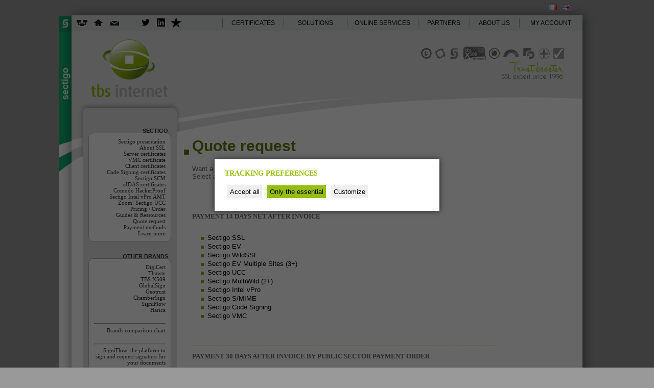

--- FILE ---
content_type: text/html
request_url: https://sectigo.tbs-certificates.co.uk/devis_commande_certificats.html.en
body_size: 17151
content:
<!DOCTYPE html>
<html lang="en">
  <head>
    <meta charset="UTF-8">
    <title>Fill in a quotation request for a Sectigo SSL certificate</title>
    <meta name="description" content="Request a quote for server SSL certificates from the Sectigo brand, partner of TBS INTERNET. We offer payment within 14 days for public entities and 30 or 50 days per mandate for French administrations."/>
    <link rel="canonical" href="https://sectigo.tbs-certificates.co.uk/devis_commande_certificats.html.en"/>
    <script>//<![CDATA[
sfHover=function(){var sfEls=document.getElementsByTagName("li");for(var i=0;i<sfEls.length;i++){sfEls[i].onmouseover=function(){this.className=this.className.replace(new RegExp(" sfhover"),"");this.className+=" sfhover";};sfEls[i].onmouseout=function(){this.className=this.className.replace(new RegExp(" sfhover"),"");};}};if(window.attachEvent)window.attachEvent("onload",sfHover);
//]]></script>
<noscript><link rel="stylesheet" type="text/css" href="style/A.menu2.css.pagespeed.cf.DMQzAi7hkg.css"/></noscript>
<script>//<![CDATA[
function changeLang(l){url=window.location.href;tmp=url.split("#");ancre=(tmp.length>1)?"#"+tmp[1]:"";url=tmp[0];if(url.lastIndexOf("/")===url.length-1)window.location.href=url+"index.html."+l;else if(url.lastIndexOf(".")===url.length-3){longChaine=url.length-2;nouvelurl=url.substr(0,longChaine);window.location.href=nouvelurl+l+ancre;}else window.location.href=url+'.'+l+ancre;}
//]]></script>
<script>function pageSpeedOff(){var urlpage=window.location.href;var indexOfFirst=urlpage.indexOf(".hh5.");var indexOfSecond=urlpage.indexOf("ModPagespeed");if(indexOfFirst>0&&indexOfSecond===-1){if(urlpage.lastIndexOf("/")===urlpage.length-1)urlpage+="index.html.fr";window.location.href=urlpage+"?ModPagespeed=off";}}function addLoadEvent(func){var oldonload=window.onload;if(typeof window.onload!=='function')window.onload=func;else{window.onload=function(){if(oldonload)oldonload();func();};}}addLoadEvent(pageSpeedOff);function loadLangRelatedFiles(){var maLangue=document.documentElement.lang;var link=document.createElement('link');link.rel="manifest";if(maLangue==="fr"){link.href="manifestFR.webmanifest";}else{link.href="manifestEN.webmanifest";}document.head.appendChild(link);}loadLangRelatedFiles();</script>
<link rel="stylesheet" type="text/css" href="style/A.menu2.css.pagespeed.cf.DMQzAi7hkg.css"/>
<meta name="viewport" content="width=device-width, initial-scale=1">
<link rel="stylesheet" type="text/css" href="style/A.css_print.css.pagespeed.cf.DG7s2Hjrmi.css" media="print"/>
<link rel="icon" href="/favicon.ico" sizes="any">
<link rel="icon" href="/favicon.svg" type="image/svg+xml">
<link rel="mask-icon" href="mask-icon.svg" color="#94be08">
<link rel="apple-touch-icon" href="xapple-touch-icon.png.pagespeed.ic.FiX0PXyI8v.webp"/>

<script type="application/ld+json">
{ "@context" : "http://schema.org",
  "@type" : "Organization",
  "legalName" : "TBS CERTIFICATS",
  "url" : "https://sectigo.tbs-certificats.com/",
  "contactPoint" : [{
    "@type" : "ContactPoint",
    "telephone" : "+33-2-7630-5900",
    "contactType" : "Standard"
  }],
  "logo" : "https://sectigo.tbs-certificats.com/images/logo_tbs.png"
}
</script>
    <link rel="stylesheet" type="text/css" href="style/A.styles-marques.css.pagespeed.cf.dwlpxPCwVk.css"/>
  </head>
  <body>
    <div id="conteneur">
      <div id="haut">
  <div class="barre">
    <div><a href="plan_site.html.en" class="plan" title="Plan"></a></div>
    <div><a href="mailto:marianne.bonjour@tbs-certificates.co.uk" class="amail" title="Contact"></a></div>
    <div><a href="https://www.tbs-certificates.co.uk" class="ahome" title="Home"></a></div>
    <div><a href="https://www.twitter.com/tbsinternet" title="Twitter" class="twitter" onclick="window.open(this.href, '_blank');return false;" rel="noopener noreferrer"></a></div>
    <div><a href="https://www.linkedin.com/company/tbs-internet" title="LinkedIn" class="linkedin" onclick="window.open(this.href, '_blank');return false;" rel="noopener noreferrer"></a></div>
    <div><a href="https://www.trustpilot.com/review/tbs-certificats.com" class="trustPilot" title="TBS INTERNET TrustPilot page " onclick="window.open(this.href, '_blank');return false;" rel="noopener noreferrer"></a></div>
    <div id="menu_haut">
      <ul id="deroulant">
        <li class="lien7"><a href="#">CERTIFICATES</a>
          <ul>
            <li><a href="https://www.tbs-certificates.co.uk/comparatif_certificat_serveur_ssl_ev.html.en">Extended Validation</a></li>
            <li><a href="https://www.tbs-certificates.co.uk/comparatif_certificat_ssl_standard.html.en">SSL Standard</a></li>
            <li><a href="https://www.tbs-certificates.co.uk/comparatif_certificat_serveur_ssl_RGS.html.en">RGS certificats</a></li>
            <li><a href="https://www.tbs-certificats.com/comparatif-certificats-eidas.html.en" title="eIDAS certificates - European security standard">eIDAS certificats</a></li>
            <li><a href="https://www.tbs-certificates.co.uk/comparatif_certificat_ssl_ecc.html.en" title="ECC SSL certificates- Elliptic Curve Cryptography">SSL ECC</a></li>
            <li><a href="https://www.tbs-certificates.co.uk/comparatif_certificat_serveur_ssl_san.html.en">SSL Multiple sites / SAN</a></li>
            <li><a href="https://www.tbs-certificates.co.uk/comparatif_certificat_serveur_ssl_wildcard.html.en">SSL Wildcard</a></li>
            <li><a href="https://www.tbs-certificates.co.uk/comparatif_certificat_serveur_ssl_vitrine.html.en" title="Quick and Dirty SSL certificates">Quick and Dirty SSL</a></li>
            <li><a href="https://www.tbs-certificates.co.uk/comparatif_certificat_client_utilisateur_email_pdf.html.en" title="Client certificate for signing emails and documents">E-signature</a></li>
            <li><a href="https://www.tbs-certificates.co.uk/comparatif_certificat_authentification_forte.html.en" title="Client certificate for strong authentication">Strong authentication (mTLS)</a></li>
            <li><a href="https://www.tbs-certificates.co.uk/comparatif_certificat_smime.html.en" title="Client certificates to sign and/or encypher e-mails">S/MIME certificates</a></li>
            <li><a href="https://www.tbs-certificates.co.uk/comparatif_certificat_developpeur.html.en">Specific certificates</a></li>
            <li><a href="https://www.tbs-certificates.co.uk/comparatif_vmc.html.en" title="VMC certificates">VMC certificates</a></li>
            <li><a href="https://www.tbs-certificates.co.uk/certificats_test.html.en">Test certificates</a></li>
            <li><a href="https://www.tbs-certificates.co.uk/comparatif_certificat_pki.html.en" title="PKI - Public Key Infrastructure">PKI Solutions</a></li>
          </ul>
        </li>
        <li class="lien11"><a href="#">SOLUTIONS</a>
          <ul>
            <li><a href="https://harica.tbs-certificates.co.uk/cachet-eidas.html.en" title="Dematerialization">Issue electronic invoices</a></li>
            <li><a href="https://signiflow.tbs-certificates.co.uk/index.html.en" title="Signature">Sign and have a document signed</a></li>
            <li><a href="https://www.tbs-certificates.co.uk/php/HTML/commande.php?f=9712&code=SoftwareLicences&bureau=4&lang=en">Sign PDF or XML with a signature software and your client certificate</a></li>
            <li><a href="https://www.tbs-certificates.co.uk/php/HTML/commande.php?p=1&f=5080&code=UCC&bureau=4&lang=en">Secure an Exchange server</a></li>
            <li><a href="https://www.tbs-certificates.co.uk/php/HTML/commande.php?p=1&f=5080&code=QWAC&bureau=4&lang=en">Secure a public sector website</a></li>
            <li><a href="https://www.tbs-certificates.co.uk/php/HTML/commande.php?p=1&f=31&code=EV_SSL&bureau=4&lang=en">Secure an e-commerce website</a></li>
            <li><a href="https://www.tbs-certificates.co.uk/php/HTML/commande.php?p=1&f=55&code=Basic_DV&bureau=4&lang=en">Secure a showcase website</a></li>
            <li><a href="https://www.tbs-certificates.co.uk/php/HTML/commande.php?p=1&f=7048&code=Developpeur_EV&bureau=4&lang=en">Sign a software</a></li>
            <li><a href="https://www.tbs-certificates.co.uk/php/HTML/commande.php?p=2&id=1861&lang=en&bureau=4">Display your logo next to your org's name in your e-mails</a></li>
          </ul>
        </li>
        <li class="lien8"><a href="#">ONLINE SERVICES</a>
          <ul>
            <li><a href="https://www.tbs-certificates.co.uk/choisir_certificat_serveur.html.en">Wizard: select a server certificate</a></li>
            <li><a href="https://www.tbs-certificates.co.uk/choisir_certificat_clients.html.en">Wizard: select a client certificate</a></li>
            <li><a href="https://www.tbs-certificates.co.uk/choisir_certificat_Facture.html.en">Wizard: select a certificate to sign/stamp invoices</a></li>
            <li><a href="https://www.tbs-certificates.co.uk/choisir_offre_pki.html.en">Wizard: select a PKI solution</a></li>
            <li><a href="https://www.tbs-certificates.co.uk/compat-automatisation.html.en">Compatibility of automation solutions with your technologies</a></li>
            <li><a href="https://www.tbs-certificates.co.uk/php/HTML/pages/aideCreatCSR.php?lang=en" onclick="window.open(this.href, '_blank');return false;" rel="noopener noreferrer">CSR creation assistance</a></li>
            <li><a href="https://www.tbs-certificates.co.uk/php/HTML/testssl.php?lang=en">Co-PiBot : Check your SSL</a></li>
            <li><a href="https://www.tbs-certificates.co.uk/php/HTML/decipherKey.php?lang=en" title="Decipher your private key by using your browser">Private key decipherment</a></li>
            <li><a href="https://www.tbs-certificates.co.uk/FAQ/en/home.html">FAQ</a>
              <div id="ssfaq">
                <a href="https://www.tbs-certificates.co.uk/FAQ/en/search">&raquo; Browse the FAQ</a>
                <a href="https://www.tbs-certificates.co.uk/FAQ/en/93.html">&raquo; Install an Apache certificate</a>
                <a href="https://www.tbs-certificates.co.uk/FAQ/en/installer-certificat-iis85.html">&raquo; Install a certificate with Microsoft IIS8.X/10.X</a>
                <a href="https://www.tbs-certificates.co.uk/FAQ/en/192.html">&raquo; Generate a CSR for Apache</a>
                <a href="https://www.tbs-certificates.co.uk/FAQ/en/529.html">&raquo; Install a certificate on Microsoft Exchange 2010/2013/2016</a>
                <a href="https://www.tbs-certificates.co.uk/FAQ/en/205.html">&raquo; Why are domain-validated certificates dangerous?</a>
                <a href="https://www.tbs-certificates.co.uk/FAQ/en/120.html">&raquo; Delivery times: Suppliers' up-to-date situations</a>
                <a href="https://www.tbs-certificates.co.uk/FAQ/en/certificats_teleprocedures.html">&raquo; eIDAS/RGS: Which certificate for your e-government processes?</a>
              </div>
            </li>
          </ul>
        </li>
        <li class="lien9"><a href="#">PARTNERS</a>
          <ul>
            <li><a href="https://www.tbs-certificates.co.uk/partenaires.html.en">TBS Certificate Center</a></li>
            <li><a href="https://www.tbs-certificates.co.uk/publics.html.en">Who’s interested?</a></li>
            <li><a href="https://www.tbs-certificates.co.uk/php/HTML/ouvertureCompte.php?lang=en">Sign up</a></li>
            <li><a href="https://www.tbs-certificates.co.uk/references.html.en">Existing customers</a></li>
            <li><a href="https://www.tbs-certificates.co.uk/affiliate-network.html.en" title="SSL Affiliate Network">Affiliate Network</a></li>
          </ul>
        </li>
        <li class="lien10"><a href="#">ABOUT US</a>
          <ul>
            <li><a href="https://www.tbs-certificates.co.uk/presentation_tbs.html.en">TBS Internet history</a></li>
            <li><a href="https://www.tbs-certificates.co.uk/references.html.en">References</a></li>
            <li><a href="https://www.tbs-certificates.co.uk/tbs4.html.en">Legal information</a></li>
            <li><a href="https://www.tbs-certificates.co.uk/contacts_tbs4.html.en">Contact</a></li>
            <li><a href="https://www.tbs-certificates.co.uk/newsletters_certificats_ssl.html.en">Newsletters</a></li>
          </ul>
        </li>
        <li class="lien12"><a href="#">MY ACCOUNT</a>
          <ul>
            <li><a href="https://www.tbs-certificates.co.uk/php/espaceClients/pages/compteClient.php?lang=en">Log in</a></li>
            <li><a href="https://www.tbs-certificates.co.uk/php/HTML/ouvertureCompte.php?lang=en">Open an account</a></li>
          </ul>
        </li>
      </ul>
    </div>
  </div>
  <div id="top"><img src="[data-uri]" alt="TOP Sectigo" style="border: 0px;" usemap="#Map"/></div>
  <div id="logo_tbs"><a href="index.html.en" title="Back to Home Page"><img src="images/xlogo_tbs.png.pagespeed.ic._7KrG4pE6G.webp" style="border:0;" alt="TBS INTERNET - SSL certificates broker"/></a></div>
  <div id="logo_marque"><img src="images/xMobileMarques.png.pagespeed.ic.z8t1ucjhcF.webp" alt="Sectigo by TBS INTERNET - SSL certificates broker"/></div>
  <div id="drapeau_fr">
    <script>var elem=document.getElementById("drapeau_fr");elem.innerHTML='<a href="javascript:changeLang(\'fr\')" class="drapfr" title="French version"></a>';</script>
    <noscript><a href="home.html.fr" class="drapfr" title="Version française"></a></noscript>
  </div>
  <div id="drapeau_en">
    <script>var elembis=document.getElementById("drapeau_en");elembis.innerHTML='<a href="javascript:changeLang(\'en\')" class="drapen" title="English version"></a>';</script>
    <noscript><a href="home.html.en" class="drapen" title="Version Anglaise"></a></noscript>
  </div>
</div>
<map name="Map"><area shape="rect" coords="735,84,754,97" href="javascript:changeLang('fr')" alt=""/><area shape="rect" coords="757,84,775,97" href="javascript:changeLang('en')" alt=""/><area shape="rect" coords="549,49,703,67" href="mailto:marianne.bonjour@tbs-internet.co.uk" alt=""/></map>
<div id="logobandeau">
  <div><a href="https://thawte.tbs-certificates.co.uk/index.html.en" class="TH" title="Thawte certificates"></a></div>
  <div><a href="https://digicert.tbs-certificates.co.uk/index.html.en" class="SYM" title="DigiCert certificates"></a></div>
  <div><a href="https://sectigo.tbs-certificates.co.uk/index.html.en" class="CO" title="Sectigo certificates"></a></div>
  <div><a href="https://www.tbs-x509.com/index.html.en" class="TBS" title="TBS X509 certificates"></a></div>
  <div><a href="https://globalsign.tbs-certificates.co.uk/index.html.en" class="GS" title="GlobalSign certificates"></a></div>
  <div><a href="https://geotrust.tbs-certificates.co.uk/index.html.en" class="GT" title="Geotrust certificates"></a></div>
  <div><a href="https://www.tbs-certificates.co.uk/comparatif_certificat_serveur_ssl_vitrine.html.en" class="PO" title="Positive SSL certificates"></a></div>
  <div><a href="https://chambersign.tbs-certificates.co.uk/index.html.en" class="CH" title="ChamberSign certificates"></a></div>
  <div><a href="https://harica.tbs-certificates.co.uk" class="HR" title="Harica certificates"></a></div>
</div>
<div id="accroche"></div>
      <div id="SousConteneur">
        <div id="barretitre"></div>
        <a href="#gauche" class="open" title="open">Menu</a>
<div id="gauche">
  <a href="#gauche_fermer" class="close" title="close"></a>
  <div class="titres_menus">Sectigo</div>
  <div class="menus">
    <a href="index.html.en" title="Comodo, supplier of security solutions for online data transfers">Sectigo presentation</a>
    <a href="ssl_explication.html.en" title="All about SSL, Secure Socket Layer, server certificate, wildcard cerificates, omnidomaine certificates">About SSL</a>
    <a href="certificats_comodo.html.en" title="Sectigo digital SSL certificates:Wildcard,UCC,AAASSL">Server certificates</a>
    <a href="certificats-vmc-sectigo.html.en" title="VMC certificate by Sectigo">VMC certificate</a>
    <a href="certificats_client_sectigo.html.en" title="All Sectigo's client certificates">Client certificates</a>
    <a href="certificats_developpeur_sectigo.html.en" title="All Sectigo's code signing certificates">Code Signing certificates</a>
    <a href="scm.html.en">Sectigo SCM</a>
    <a href="certificats_eIDAS_sectigo.html.en" title="All Sectigo eIDAS certificates">eIDAS certificates</a>
    <a href="comodo_hacker_proof.html.en" title="Sectigo trust seal, the HackerProof">Comodo HackerProof</a>
    <a href="comodo_certificat_amt_vpro.html.en">Sectigo Intel vPro AMT</a>
    <a href="comodo_ucc.html.en" title="All about the UCC certificate by Sectigo, recommended by Microsoft for its Exchange 2007 and 2010">Zoom: Sectigo UCC</a>
    <a href="tarifs_comodo.html.en" title="Consult our prices for Sectigo's certificates: first purchase,renew and additionnal licences">Pricing / Order</a>
    <a href="guides_comodo.html.en" title="Practical guides about buying or installing a Sectigo SSL certificate">Guides &amp; Ressources</a>
    <a href="devis_commande_certificats.html.en" title="Fill in a quotation request for Sectigo's digital certificates">Quote request</a>
    <a href="paiement_certificats.html.en" title="Payment methods for Sectigo SSL certificates">Payment methods</a>
    <a href="informations_techniques.html.en" title="Technical information about Sectigo's SSL digital certificates: browsers recognition">Learn more</a>
  </div>
  <div class="menus minsize">
    <a href="https://www.tbs-certificates.co.uk/promo/index.html.en" style="font-family:Arial Black;border-top:1px solid #fff; border-bottom:1px solid #fff;"><b>DISCOUNT AREA</b></a>
  </div>
  <div class="menus minsize">
    <a href="https://www.twitter.com/tbsinternet"><div class="twitf"></div>twitter</a>
    <a href="https://www.linkedin.com/company/tbs-internet"><div class="linkf"></div>linkedin</a>
  </div>
  <div class="titres_menus">Other brands</div>
  <div class="menus">
    <a href="https://digicert.tbs-certificates.co.uk/index.html.en" title="DigiCert, first certification authority in the word and privileged partner of TBS Internet, server certificates, developer certificates">DigiCert</a>
    <a href="https://thawte.tbs-certificates.co.uk/index.html.en" title="Thawte, leader on the french SSL certificates market:server certificates,developer certificates,user certificates">Thawte</a>
    <a href="https://www.tbs-x509.com/index.html.en" title="TBS Internet - X509 Services: SSL certificate https security">TBS X509</a> 
    <a href="https://globalsign.tbs-certificates.co.uk/index.html.en">GlobalSign</a>
    <a href="https://geotrust.tbs-certificates.co.uk/index.html.en">Geotrust</a>
    <a href="https://chambersign.tbs-certificates.co.uk/index.html.en" title="ChamberSign certificates">ChamberSign</a>
    <a href="https://signiflow.tbs-certificates.co.uk/index.html.en">SigniFlow</a>
    <a href="https://harica.tbs-certificates.co.uk/index.html.en">Harica</a>
    <hr>
    <a href="https://www.tbs-certificates.co.uk/index.html.en" title="TBS Internet - Comparatif certificat SSL serveur client S/MIME PKI">Brands comparison chart</a>
    <hr>
    <a href="https://signiflow.tbs-certificates.co.uk/index.html.en" title="Sign and request signature">SigniFlow: the platform to sign and request signature for your documents</a>
  </div>
  <div class="titres_menus">Call us!</div>
  <div class="menus"><div id="tel"><div class="telf"></div>+44 330 684 0000</div></div>
  <div class="titres_menus">Support</div>
  <div class="menus">
    <a href="https://www.tbs-certificates.co.uk/navigateursSHA2.html.en" title="Browsers' compatibility with SHA256 SSL certificates">SHA256: Browsers compatibility</a>
    <a href="https://www.tbs-certificates.co.uk/navigateursECC.html.en" title="Browsers' compatibility with ECC certificates">ECC: Browsers' compatibility</a>
    <hr style="color:#fff"/>
    <a href="https://www.tbs-certificates.co.uk/FAQ/en/home.html">FAQ</a>
  </div>
  <div class="titres_menus">Premium partner</div>
  <div class="menus fullsize" style="text-align:center;"><img src="[data-uri]" alt=""/></div>
</div>
<script>var bureau=4;</script> 
<script async src="https://www.tbs-certificates.co.uk/php/ecom/js/ClickToCallAjax.js.pagespeed.jm.HAcAsBqiYR.js"></script>
        <div id="centre">
          <h1>Quote request</h1>
          <p>Want a quotation ?*
            <br/>Select a certificate and a payment facility:</p>
          <h2>Payment 14 days net after invoice</h2>
          <ul>
            <li><a href="https://www.tbs-certificates.co.uk/php/HTML/commande.php?p=1&f=5080&code=SSL&devis=14v&lang=en&bureau=4">Sectigo SSL</a></li>
            <li><a href="https://www.tbs-certificates.co.uk/php/HTML/commande.php?p=1&f=5080&code=EV&devis=14v&lang=en&bureau=4">Sectigo EV</a></li>
            <li><a href="https://www.tbs-certificates.co.uk/php/HTML/commande.php?p=1&f=5080&code=WildSSL&devis=14v&lang=en&bureau=4">Sectigo WildSSL</a></li>
            <li><a href="https://www.tbs-certificates.co.uk/php/HTML/commande.php?p=1&f=5080&code=EV_MultiSites&st=1&devis=14v&lang=en&bureau=4">Sectigo EV Multiple Sites (3+)</a></li>
            <li><a href="https://www.tbs-certificates.co.uk/php/HTML/commande.php?p=1&f=5080&code=UCC&st=1&devis=14v&lang=en&bureau=4">Sectigo UCC</a></li>
            <li><a href="https://www.tbs-certificates.co.uk/php/HTML/commande.php?p=1&f=5080&code=MultiWild&st=1&devis=14v&lang=en&bureau=4">Sectigo MultiWild (2+)</a></li>
            <li><a href="https://www.tbs-certificates.co.uk/php/HTML/commande.php?p=1&f=5080&code=Intel_vPro&devis=14v&lang=en&bureau=4">Sectigo Intel vPro</a></li>
            <li><a href="https://www.tbs-certificates.co.uk/php/HTML/commande.php?f=5080&code=client&devis=14v&lang=en&bureau=4">Sectigo S/MIME</a></li>
            <li><a href="https://www.tbs-certificates.co.uk/php/HTML/commande.php?f=5080&code=developpeur&devis=14v&lang=en&bureau=4">Sectigo Code Signing</a></li>
            <li><a href="https://www.tbs-certificates.co.uk/php/HTML/commande.php?f=5080&code=Sectigo_VMC&devis=14v&lang=en&bureau=4">Sectigo VMC</a></li>
          </ul>
          <h2>Payment 30 days after invoice by public sector payment order</h2>
          <ul>
            <li><a href="https://www.tbs-certificates.co.uk/php/HTML/commande.php?p=1&f=5080&code=SSL&devis=30m&lang=en&bureau=4">Sectigo SSL</a></li>
            <li><a href="https://www.tbs-certificates.co.uk/php/HTML/commande.php?p=1&f=5080&code=EV&devis=30m&lang=en&bureau=4">Sectigo EV</a></li>
            <li><a href="https://www.tbs-certificates.co.uk/php/HTML/commande.php?p=1&f=5080&code=WildSSL&devis=30m&lang=en&bureau=4">Sectigo WildSSL</a></li>
            <li><a href="https://www.tbs-certificates.co.uk/php/HTML/commande.php?p=1&f=5080&code=EV_MultiSites&st=1&devis=30m&lang=en&bureau=4">Sectigo EV Multiple Sites (3+)</a></li>
            <li><a href="https://www.tbs-certificates.co.uk/php/HTML/commande.php?p=1&f=5080&code=UCC&st=1&devis=30m&lang=en&bureau=4">Sectigo UCC</a></li>
            <li><a href="https://www.tbs-certificates.co.uk/php/HTML/commande.php?p=1&f=5080&code=MultiWild&st=1&devis=30m&lang=en&bureau=4">Sectigo MultiWild (2+)</a></li>
            <li><a href="https://www.tbs-certificates.co.uk/php/HTML/commande.php?p=1&f=5080&code=Intel_vPro&devis=30m&lang=en&bureau=4">Sectigo Intel vPro</a></li>
            <li><a href="https://www.tbs-certificates.co.uk/php/HTML/commande.php?f=5080&code=client&devis=30m&lang=en&bureau=4">Sectigo S/MIME</a></li>
            <li><a href="https://www.tbs-certificates.co.uk/php/HTML/commande.php?f=5080&code=developpeur&devis=30m&lang=en&bureau=4">Sectigo Code Signing</a></li>
            <li><a href="https://www.tbs-certificates.co.uk/php/HTML/commande.php?f=5080&code=Sectigo_VMC&devis=14v&lang=en&bureau=4">Sectigo VMC</a></li>
          </ul>
          <h2>Volume quotations</h2>
          <p>If you need a quotation for multiple certificates purchase, please contact TBS Internet sales department (see our contact information on the right side of the page) without forgetting to specify the number of certificates wanted, the payment facility and a contact.</p>
          <p style="font-style: italic;">*The quotation request apply for one certificate at a time.</p>
          <div class="bloc">
            <div><a href="tarifs_comodo.html.en">Consult Sectigo's certificates prices</a></div>
            <hr/><span>PRICING</span>
          </div>
          <div class="bloc">
            <div>Sales department<br/>+44 330 684 0000<br/><a href="mailto:marianne.bonjour@tbs-internet.co.uk">marianne.bonjour@tbs-internet.co.uk</a></div>
            <hr/><span>CONTACT</span>
          </div>
          <div class="bloc">
            <div><a href="https://www.tbs-certificates.co.ukFAQ/en/processus_commande_ssl.html" onclick="window.open(this.href, '_blank');return false;" rel="noopener noreferrer">All about purchasing and installing a certificate!</a></div>
            <hr/><span>USEFUL READING</span>
          </div>
          <div class="bloc">
            <div><img src="[data-uri]" alt="Sectigo"/></div>
            <hr/><span>SITE SEAL</span>
          </div>
        </div>
        <div id="bandeau_top"><img src="[data-uri]" alt="Sectigo SSL certificates"/></div>
<div id="baseline">
	<div><a href="tarifs_comodo.html.en" class="acheter">buy</a></div>
	<div><a href="certificats_comodo.html.en" class="acheter">compare</a></div>
	<div><a href="https://www.tbs-certificates.co.uk/php/HTML/ren.php" class="acheter">renew</a></div>
	<div><a href="devis_commande_certificats.html.en" class="acheter">quote</a></div>
</div>
      </div>
      <div id="pied"><a href="../copyright.html.en">© TBS Internet, all rights reserved. All reproduction, copy or mirroring prohibited. Legal notice.</a><br>
Our prices are in GBP VAT-less and order-time payment, see also our <a href="https://www.tbs-certificates.co.uk/gts4.pdf">general sales terms</a>.<br>
</div>

<div class="footerprint">
  <b>TBS INTERNET</b>
  <br>marianne.bonjour@tbs-internet.co.uk
  <br>Tél : +44 330 684 0000
</div>

<script src="fcjs/cookiesEN.js.pagespeed.jm.ALuTEs_zRt.js"></script>
    </div>
  </body>
</html>

--- FILE ---
content_type: text/css
request_url: https://sectigo.tbs-certificates.co.uk/style/A.menu2.css.pagespeed.cf.DMQzAi7hkg.css
body_size: 1907
content:
:root{--main-tbs-color:#94be08;--main-txt-color:#666;--main-tbs-color-fonce:#607c05}.conseilfr{background:url(/images/xSpriteMenuG.png.pagespeed.ic.8FXNR9S-yR.webp) 0 0 no-repeat;width:140px;height:55px;display:block}.conseilen{background:url(/images/xSpriteMenuG.png.pagespeed.ic.8FXNR9S-yR.webp) 0 -55px no-repeat;width:140px;height:55px;display:block}.satfr{background:url(/images/xSpriteMenuG.png.pagespeed.ic.8FXNR9S-yR.webp) -140px 0 no-repeat;width:140px;height:55px;display:block}.saten{background:url(/images/xSpriteMenuG.png.pagespeed.ic.8FXNR9S-yR.webp) -140px -55px no-repeat;width:140px;height:55px;display:block}.drapfr{background:url(/images/xspritehaut2012.png.pagespeed.ic.S2TiFS0K2h.webp) -19px 0 no-repeat;width:16px;height:11px;display:block}.drapen{background:url(/images/xspritehaut2012.png.pagespeed.ic.S2TiFS0K2h.webp) 0 0 no-repeat;width:16px;height:11px;display:block}.plan{background:url(/images/xspritehaut2012.png.pagespeed.ic.S2TiFS0K2h.webp) -99px 0 no-repeat;width:30px;height:30px;display:block;position:absolute;left:5px}.plan:hover{background-position:-99px -30px}.ahome{background:url(/images/xspritehaut2012.png.pagespeed.ic.S2TiFS0K2h.webp) -37px 0 no-repeat;width:30px;height:30px;display:block;position:absolute;left:37px}.ahome:hover{background-position:-37px -30px}.amail{background:url(/images/xspritehaut2012.png.pagespeed.ic.S2TiFS0K2h.webp) -68px 0 no-repeat;width:30px;height:30px;display:block;position:absolute;left:69px}.amail:hover{background-position:-68px -30px}.tel{background:url(/images/xSpriteMenuG.png.pagespeed.ic.8FXNR9S-yR.webp) -140px -110px no-repeat;width:140px;height:57px;display:block}.plan,.amail,.ahome,.twitter,.linkedin,.trustPilot{cursor:pointer}.twitter,.linkedin,.trustPilot{background:url(/images/xspritehaut2012.png.pagespeed.ic.S2TiFS0K2h.webp);position:absolute;width:30px;height:30px;display:block}.twitter{background-position:-251px 0;left:130px}.twitter:hover{background-position:-251px -30px}.linkedin{background-position:-251px -60px;left:160px}.linkedin:hover{background-position:-251px -90px}.trustPilot{background-position:-221px -60px;left:190px}.trustPilot:hover{background-position:-221px -90px}body,td,th{font-family:Arial,Helvetica,sans-serif;font-size:11px;color:var(--main-txt-color)}td,th{color:#333}body{background-color:#999;color:var(--main-txt-color);font-family:Arial,Helvetica,sans-serif;font-size:11px;margin:0}#deroulant{font-family:Arial;display:block;width:705px}#deroulant,#deroulant ul{padding:0;margin:0;list-style:none;line-height:30px;text-align:center;white-space:nowrap;font-family:Arial,sans\ serif;font-size:12px;z-index:1;position:relative}#deroulant li:hover{list-style:none;background-color:var(--main-tbs-color)}#deroulant li ul li{background-color:transparent}#deroulant li ul li:hover{background-color:transparent}#deroulant li a{display:block;padding:0;color:#000;text-decoration:none;width:auto}#deroulant li{float:left;background:url(/images/xseparation_menu2.jpg.pagespeed.ic.i_CdrypEei.webp);background-repeat:no-repeat}#deroulant li ul{position:absolute;width:auto;left:-999em;font-size:12px;line-height:19px}#deroulant li ul li{float:none;margin:0;margin-left:1px}html>body #deroulant li ul li a{border-top:1px solid transparent}#deroulant li ul li a{display:block;color:#333;text-align:left;background-color:var(--main-tbs-color);padding:0 4px}#deroulant li ul li a:hover{display:block;color:#3d3d3d;text-align:left;background-color:var(--main-tbs-color);background-image:none}html>body #deroulant li ul li{border-top:1px solid transparent}#deroulant li ul ul{margin:0}#deroulant li:hover ul ul,#deroulant li.sfhover ul ul{left:-999em}#deroulant li:hover ul,#deroulant li li:hover ul,#deroulant li.sfhover ul,#deroulant li li.sfhover ul{left:auto;min-height:0}.lien1{width:124px;display:table-cell}.lien2{width:144px;display:table-cell}.lien3{width:105px;display:table-cell}.lien4{width:144px;display:table-cell}.lien5{width:86px;display:table-cell}.lien6{width:102px;display:table-cell}.lien7{width:120px;display:table-cell}.lien8{width:139px;display:table-cell}.lien9{width:101px;display:table-cell}.lien10{width:97px;display:table-cell}.lien11{width:124px;display:table-cell}.lien12{width:124px;display:table-cell}#ssfaq{line-height:14px;text-align:left;width:auto}#drapeau_fr{float:right;right:50px;position:relative;z-index:1;bottom:280px}#drapeau_en{float:right;right:6px;position:relative;z-index:1;bottom:280px}.barre{background-color:#d6d8d7;height:30px;width:1000px;display:block;position:absolute}#haut{height:221px}#conteneur{position:relative;width:1000px;margin:30px auto;box-shadow:2px 2px 20px rgba(0,0,0,.5);background-color:#fff}#centre{width:734px;margin-left:206px;min-height:940px;padding:0 30px 30px;font-size:13px;position:relative;overflow:hidden;top:-20px}#gauche{position:absolute;left:22px;top:220px;width:184px;background-color:#e1e2e2;bottom:30px}#pied{position:absolute;margin:10px;width:1000px;color:#333}#pied a:hover{color:#333;text-decoration:underline}p{margin:0 0 20px 0}h2{font-family:Arial\ black;font-size:13px;color:var(--main-txt-color);font-weight:bolder;text-transform:uppercase;margin-top:50px;border-top:1px dashed var(--main-tbs-color);width:600px;line-height:40px}h1{color:var(--main-tbs-color-fonce);font-size:30px;margin-top:0;position:relative}a{color:#000;text-decoration:none}a:hover{color:#8ca229}#barretitre{width:10px;height:10px;background-color:var(--main-tbs-color-fonce);position:relative;top:42px;left:220px}#SousConteneur{width:1000px;background-color:#fff}#logobandeau{width:308px;height:31px;position:relative;right:0;float:right;top:-200px;margin:0 auto -200px}.TH,.SYM,.CO,.TBS,.GS,.CH,.GT,.PO,.HR{background:url(/images/xlogobandeauSprite.png.pagespeed.ic.eZL4jT8DTP.webp);height:31px;display:block;position:absolute}.TH{background-position:0 0;width:26px;left:22px}.TH:hover{background-position:0 -31px}.SYM{background-position:-26px 0;width:28px;left:48px}.SYM:hover{background-position:-26px -31px}.CO{background-position:-54px 0;width:25px;left:76px}.CO:hover{background-position:-54px -31px}.TBS{background-position:-79px 0;width:51px;left:103px}.TBS:hover{background-position:-79px -31px}.GS{background-position:-130px 0;width:25px;left:155px}.GS:hover{background-position:-130px -31px}.CH{background-position:-155px 0;width:37px;left:182px}.CH:hover{background-position:-155px -31px}.GT{background-position:-192px 0;width:27px;right:60px}.GT:hover{background-position:-192px -31px}.PO{background-position:-248px 0;width:28px;right:27px}.PO:hover{background-position:-248px -31px}.HR{background-position:-277px 0;width:21px;right:4px}.HR:hover{background-position:-277px -31px}#accroche{background:url(/images/xlogobandeauSprite.png.pagespeed.ic.eZL4jT8DTP.webp) 0 -62px no-repeat;height:39px;width:219px;position:relative;float:right;top:-169px;margin:0 auto -169px;right:4px}#accroche:lang(en) {background-position:0 -101px}#menu_haut{position:absolute;left:295px}#top{position:relative;top:30px}.modul3,.modul3:hover{color:#b8332a;position:relative;background:#efefef;border-radius:5px;display:block;border:1px solid #b8332a;height:15px;text-align:center;margin:0 1px 8px 1px;font-size:10px;font-family:Arial\ Black;text-transform:uppercase;letter-spacing:-1px}.modul3:after{content:"";position:absolute;bottom:-8px;left:50%;margin-left:-8px;border-width:8px 8px 0;border-style:solid;border-color:#efefef transparent;display:block;width:0}.modul4,.modul4:hover{color:#000;position:relative;background:#efefef;border-radius:5px;display:block;border:1px solid #000;height:15px;text-align:center;margin:0 1px 8px 1px;font-size:10px;font-family:Arial\ Black;text-transform:uppercase;letter-spacing:-1px}.modul4:after{content:"";position:absolute;bottom:-8px;left:50%;margin-left:-8px;border-width:8px 8px 0;border-style:solid;border-color:#efefef transparent;display:block;width:0}

--- FILE ---
content_type: text/css
request_url: https://sectigo.tbs-certificates.co.uk/style/A.styles-marques.css.pagespeed.cf.dwlpxPCwVk.css
body_size: 4776
content:
:root{--main-tbs-color:#94be08;--main-txt-color:#666;--main-tbs-color-fonce:#607c05}.announcement a{color:#0daf71;font-weight:bold}table,td,th{border-collapse:collapse;margin:auto;padding:0}.acheter{background:url(https://sectigo.tbs-certificates.co.uk/images/xacheter.png.pagespeed.ic.zAntIHhMI7.webp);background-position:right top;display:block;color:#fff;height:20px;border-left:1px solid #fff;line-height:19px;text-align:center;font-family:Arial\ Black;text-transform:uppercase;font-size:11px}.acheter:hover{color:#000;background-position:right bottom}tr>th{border:1px solid #fff;padding-top:2px;padding-bottom:2px;text-align:center;color:#fff;background-color:var(--main-tbs-color-fonce);font-weight:normal}.cellgauche{border:1px solid #fff;text-align:center;background-color:#e1e2e2;height:40px;color:var(--main-txt-color)}.cellgauche a{color:var(--main-txt-color);text-decoration:underline}.cellgauche a:hover{color:#000}.cellgauche span{font-size:10px;color:#3e3d40;font-style:italic;display:block}.in{border:1px solid #fff;height:40px;color:var(--main-txt-color);text-align:center;background-color:#dae0c0}.in_rouge{border:1px solid #fff;height:40px;color:#a51010;text-align:center;background-color:#dae0c0}.oktab{display:block;background:url(https://sectigo.tbs-certificates.co.uk/images/xsprite.jpg.pagespeed.ic.2ZRlb8zDNS.webp) -366px 0 no-repeat;height:38px;width:35px;margin:auto}.footerprint{display:none}.express{color:#b8332a}a.express:hover{text-decoration:underline;color:#b8332a}.pdf{display:block;width:18px;height:18px;background:url(https://sectigo.tbs-certificates.co.uk/images/xsprite.jpg.pagespeed.ic.2ZRlb8zDNS.webp) -14px -40px no-repeat;margin:auto;border:1px solid #fff}.tdeidas{background-color:#f8c524!important;border:1px solid #fff;color:var(--main-txt-color);font-family:Cantarell;text-align:center;padding-right:3px}.tdeidas:lang(fr){border:none;color:#fff}.tdeidasth a,.tdeidasth a:hover{color:#000}.tdeidasth{background-color:#e8b727!important;color:#fff}.eidas{position:relative;width:30px;height:20px;left:-5px;margin-right:5px;float:left;top:-10px}.eidas img{width:30px;transform:rotate(-15deg)}.QC:after{content:"";background-image:url(https://sectigo.tbs-certificates.co.uk/images/xeIDAS.png.pagespeed.ic.IRZ2UHbCmd.webp);width:30px;height:45px;background-size:30px;position:absolute;display:inline-block;top:50%;transform:translateY(-60%) rotate(-15deg);right:0}.QC{overflow:hidden}td.tdeidas:lang(en) {height:30px;position:relative;outline:1px solid #fff;overflow:hidden;z-index:10}td:lang(fr) {position:relative}ul{line-height:17px;list-style-image:url(https://sectigo.tbs-certificates.co.uk/images/xpuce.jpg.pagespeed.ic.4FxLbPaSkK.webp);list-style-position:outside;padding-left:15px;margin-left:15px}td>ul,li,th>ul,li{margin:0;padding:0;list-style-type:none}td .legende,.legende{color:#3367c6;font-style:normal;font-size:10px;display:inline-table}.tech_title{width:734px;margin:auto;color:var(--main-tbs-color-fonce);font-size:18px;letter-spacing:-1px;font-weight:bolder;text-align:left;text-transform:uppercase}.ucc_tech{height:auto;background-color:var(--main-tbs-color-fonce);position:relative;top:-5px;color:#fff;padding:20px}.ucc_tech>ul li{list-style:square;list-style-position:outside}.indispo{background-color:#999!important;text-align:center;font-weight:normal;font-size:11px;display:table-cell;color:#fff;z-index:1}td.indispo:lang(fr), th.indispo:lang(fr) {outline:1px solid #777;overflow:hidden}td.indispo .legendeaff li ul{display:none}.indispo .dac{background:#fff}.indispo .pdf,.indispo img{filter:grayscale(100%)}.indispo a{filter:grayscale(100%);pointer-events:none}.siglev td.indispo{background:#999!important;z-index:1000}.indispo:after{filter:grayscale(100%)}.bloc{background:url(https://sectigo.tbs-certificates.co.uk/images/xcadre.jpg.pagespeed.ic.20LI6apIht.webp) 0 0 no-repeat;float:left;margin-left:26px;height:80px;width:150px;text-align:center;margin-top:30px;margin-bottom:50px}.bloc span,.blocBas span,.blocG span{color:var(--main-tbs-color-fonce);display:block;text-align:center;font-weight:bold}.bloc div,.blocBas div,.blocG div{height:44px;padding:6px 4px 0;text-align:center}.bloc hr,.blocBas hr,.blocG hr{color:#fff;margin:4px 10px 5px}.bloc a{font-size:11px}.bloc div img{margin-top:-4px;height:50px}#baseline:lang(en)  {width:736px;position:relative;bottom:50px;margin-left:236px}#baseline:lang(en) div a {background:url(https://sectigo.tbs-certificates.co.uk/images/xacheter.png.pagespeed.ic.zAntIHhMI7.webp);background-position:right top;display:block;float:left;width:183px;text-align:center;height:20px;line-height:20px;color:#fff;line-height:19px;text-align:center;font-family:Arial\ Black;text-transform:uppercase}#baseline:lang(en) div a:hover{color:#000;background-position:right bottom}#deroulant_menu2{width:734px;height:70px;display:block}.menu2 ul{padding:0;margin:0;list-style:none;text-align:left}.menu2{font-family:Verdana,Arial,Helvetica,sans-serif;font-size:12px;color:#000;text-decoration:none;width:350px;list-style:none;margin:auto}.menu2 a{display:block;padding:0}.menu2 li{float:left;width:70px}.menu2 li ul{position:absolute;left:-999em}.menu2 li ul li{height:169px;width:260px;display:block;background:url(https://sectigo.tbs-certificates.co.uk/images/xsousliste.png.pagespeed.ic.c4DUpeOgag.webp) 0 0 no-repeat;padding:20px;font-family:Verdana,Arial,Helvetica,sans-serif;color:#004063}.menu2 li:hover ul,.menu2 li li:hover ul,.menu2 li.sfhover ul,.menu2 li li.sfhover ul{left:auto;min-height:0}.menus{font-family:Verdana;position:relative;top:-2px;background-color:#fff;width:140px;margin:auto;border-radius:10px;border:1px solid #b2b2b2;padding:10px;margin-bottom:20px;font-size:11px}.menus a{color:#333;display:block;text-align:right}.menus a:hover{color:#95be0c}.menus hr{color:#fff;margin-top:20px}.titres_menus{text-transform:uppercase;font-weight:bold;width:150px;margin:auto;text-align:right;color:#333;font-size:11px}#tso{height:184px;width:184px;bottom:130px;left:auto;right:auto;text-align:left;visibility:visible;position:fixed;z-index:1}#annonce{width:714px;border:1px solid #b8332a;border-radius:10px;margin:auto;padding:10px;margin-bottom:30px}#bandeau_top{width:24px;position:absolute;background:url(https://sectigo.tbs-certificates.co.uk/images/xbandeau2.png.pagespeed.ic.1uwFzFZ8uz.webp) 0 0 repeat-y;left:-24px;top:1px;bottom:2px}#firewall{float:left;margin-right:15px}.cookies{background-color:#fff;text-align:center;padding:5px;font-size:12px;border-bottom:1px solid #eee}.popin{display:block;position:fixed;z-index:101;width:400px;left:0;right:0;margin:22% auto;background:#fff;box-shadow:0 0 10px rgba(0,0,0,.7);padding:20px;color:var(--main-txt-color);font-size:13px}.popin input[type="radio"]{margin:4px 3px}.popin a{background:var(--main-tbs-color);color:#fff;font-family:Arial\ Narrow;font-size:14px;font-weight:bold;margin:10px 0;display:block;padding:3px;border-radius:2px;text-align:center;cursor:pointer}.popin h1{font-family:Arial\ Narrow;font-size:14px;font-weight:bold;color:var(--main-tbs-color);text-transform:uppercase;margin:0;padding:0;margin-bottom:10px}.popin label{display:contents}#cachePage{background-color:#000;z-index:101;width:100%;height:100%;position:fixed;opacity:.6;top:0}#choixDefaut input[type="button"]{float:left;margin:5px;padding:5px;border:none;cursor:pointer}#optout-button1{background-color:var(--main-tbs-color)}#cookie-bottom-banner,#cookie-DNT{z-index:101;width:100%;display:block}#BannerConsent,#bottomBanner,#bottomBannerDNT{position:fixed;z-index:101;background:#fff;right:10px;padding:10px;max-width:250px;color:var(--main-txt-color);box-shadow:0 0 15px rgba(0,0,0,.7);bottom:10px}#BannerConsent a,#bottomBanner a,#bottomBannerDNT a{color:var(--main-txt-color);text-decoration:underline}.boutontel{border-radius:2px;height:20px;width:182px;display:block;text-align:center;color:#fff;font-family:Arial;line-height:20px;font-weight:bold;font-size:14px;cursor:pointer;position:absolute;z-index:100;top:190px;left:23px;background-color:var(--main-tbs-color);box-shadow:0 3px 0 #000}.boutontel:hover{color:#333}.boutontel:before{content:"\260E";font-size:28px;color:#000;transform:rotate(-10deg);display:inline-block;margin-left:-17px;margin-top:-10px}.boutonlogin{position:absolute;bottom:10px;width:300px;height:30px;background-color:var(--main-tbs-color);border:0;color:#fff;font-family:Arial\ Narrow;font-weight:bold;font-size:18px;text-shadow:-1px -1px var(--main-tbs-color-fonce);border:1px solid #000;border-radius:3px;left:10px;text-align:center}.boutonlogin:hover{cursor:pointer}div .infoconnec{position:absolute;right:10px}select.infoconnec{height:21px;width:145px}div p.textinput{margin-top:20px;color:#fff;margin-left:10px;font-family:Arial\ Narrow;letter-spacing:1px;text-align:left}div p.textinput input{width:150px;height:19px}.legendeconnec{color:#fff;text-align:center;width:250px;margin:10px auto 0;padding-bottom:40px}.popupteldivheure div:nth-child(1){float:left;width:30%;text-align:right}.popupteldivheure div:nth-child(2){text-align:left}#RappelEnCours{width:215px;height:45px;background:url(https://sectigo.tbs-certificates.co.uk/images/xRappelEnCours.png.pagespeed.ic.Ao-Hn5pJlP.webp);display:block;color:var(--main-tbs-color);font-family:Arial,Helvetica,sans-serif;font-size:13px;padding:15px 0 0 125px}#popuptel{height:fit-content!important;min-height:230px;width:300px;position:fixed;z-index:3;background-color:#000;left:50%;margin-left:-150px;margin-top:-50px;display:none;box-shadow:0 0 50px rgba(0,0,0,.9);padding:10px;top:200px}#fermepopuptel{color:#fff;position:absolute;font-size:18px;right:3px;top:0;cursor:pointer}#titreconnec{color:#fff;font-family:Arial\ Narrow;font-weight:bold;font-size:18px;text-align:center;margin-bottom:30px}#logo_tbs{position:absolute;z-index:100;left:38px;top:47px}#logo_tbs:lang(fr) {position:absolute;z-index:100;left:28px;top:29px}a.open,.tablederoul{display:none}#logo_marque,.minsize{display:none}#tel{text-align:center;color:var(--main-tbs-color-fonce);font-family:Arial\ Black;font-size:14px;line-height:35px}.comparatif{width:734px;text-align:center;font-size:11px}.comparatif a,.comparatif a:hover{font-size:11px}.comparatif tr{height:30px}.comparatif tr:nth-child(odd){background-color:#e1e1e1}.comparatif tr:nth-child(odd) td:first-child {background-color:#d8d8d8}.comparatif tr:nth-child(even) td:first-child {background-color:#efefef}.comparatif tr:nth-child(even) td {background-color:#f8f8f8}.comparatif th{background-color:#4e4e4e;font-size:11px;position:relative}.comparatif th:first-child{background-color:#494949}.dac{height:10px;width:10px;background-color:var(--main-tbs-color);border-radius:10px;left:50%;margin-left:-5px;position:relative;float:left;margin-right:25px}.buy{background-color:var(--main-tbs-color);color:#333;padding:3px 7px;text-transform:uppercase}.buy:hover{color:#fff}#baseline:lang(fr) {position:relative;bottom:50px;margin-left:236px}#baseline:lang(fr) div a {display:block;float:left;width:22%;text-align:center;color:#333;text-align:center;margin-right:1px}.modul2,.modul2:hover{color:#3367c6;position:relative;background:#efefef;border-radius:5px;display:block;border:1px solid #3367c6;height:15px;text-align:center;margin:0 1px 8px 1px;font-size:10px;font-family:Arial\ Black;text-transform:uppercase;letter-spacing:-1px}.modul2:after{content:"";position:absolute;bottom:-8px;left:50%;margin-left:-8px;border-width:8px 8px 0;border-style:solid;border-color:#efefef transparent;display:block;width:0}.modul5,.modul5:hover{color:#fff;position:relative;background:#b8332a;display:block;height:15px;text-align:center;margin:0 1px 8px 1px;font-size:10px;font-family:Arial\ Black;text-transform:uppercase;letter-spacing:-1px}.modul5:after{content:"";position:absolute;bottom:-8px;left:50%;margin-left:-8px;border-width:8px 8px 0;border-style:solid;border-color:#b8332a transparent;display:block;width:0}.modul6{position:relative;background:#4e4e4e;display:block;height:15px;text-align:center;margin:0 1px 8px 1px;font-size:10px;font-family:Arial\ Black;text-transform:uppercase;letter-spacing:-1px;color:#fff}.modul6:after{content:"";position:absolute;bottom:-8px;left:50%;margin-left:-8px;border-width:8px 8px 0;border-style:solid;border-color:#4e4e4e transparent;display:block;width:0}.modulbleu,.modulbleu:hover{position:relative;background:#3367c6;display:block;height:15px;text-align:center;margin:0 1px 8px 1px;font-size:10px;font-family:Arial\ Black;text-transform:uppercase;letter-spacing:-1px;color:#fff}.modulbleu:after{content:"";position:absolute;bottom:-8px;left:50%;margin-left:-8px;border-width:8px 8px 0;border-style:solid;border-color:#3367c6 transparent;display:block;width:0}.tarifs{width:100%;text-align:center;font-size:11px}.tarifs tr{height:30px}.tarifs tbody:nth-child(odd) tr:nth-child(1) td:first-child {background-color:#d8d8d8}.tarifs tbody:nth-child(even) tr:nth-child(1) td:first-child {background-color:#efefef}.tarifs tbody tr:nth-child(odd){background-color:#f8f8f8}.tarifs tbody tr:nth-child(even){background-color:#e1e1e1}.tarifs th{background-color:#494949;border:none;border-top:1px solid #fff}.tarifs tr:nth-child(1) td:nth-child(n+7), .tarifs tr:nth-child(n+2) td:nth-child(n+6){background-color:#fff}.tarifs tbody:first-child tr:nth-child(1) th:nth-child(n+7) {background-color:#fff}.tarifs tbody:first-child tr:nth-child(2) th:nth-child(n+2) {background-color:#fff}.tarifs tbody:nth-child(n+2) th:nth-child(n+2) {background-color:#fff}.tac{float:right;font-size:11px;color:#b8332a}.tac a{color:#b8332a;text-decoration:underline}.tac a:hover{color:#000}.light{text-decoration:none;list-style:none;display:inline-table;line-height:10px}.light ul{padding:0;margin:0;list-style:none;float:left}.light li{float:left}.light li ul{position:absolute;left:-999em}.light li ul li{font-size:12px;font-family:Arial,Helvetica,sans-serif;z-index:1;width:300px;display:block;background-color:#3367c6;color:#fff;padding:10px;border-radius:10px;opacity:.9;position:relative;margin-right:-300px;right:300px;top:5px;text-align:left;line-height:12px}.light li ul li a,.light li ul li a:hover{color:#fff;text-decoration:underline}.light li:hover ul,.light li li:hover ul,.light li.sfhover ul,.light li li.sfhover ul{left:auto;min-height:0}.light a,.light a:hover{background-color:#fff;color:#3367c6;display:block;height:12px;width:12px;border-radius:10px;text-align:center;padding:1px 0 0 1px;top:5px}.light li ul li a,.light li ul li a:hover{color:#fff;text-decoration:underline;width:auto;height:auto;background:none}table.func col:first-of-type,table.supp col:first-of-type{width:50%}table.func td,table.supp td{text-align:left;padding-left:35px;position:relative}table.func td:not(:empty):before, table.supp td:not(:empty):before {background:url(https://sectigo.tbs-certificates.co.uk/images/tick.svg);height:15px;width:15px;content:"";position:absolute;top:10px;left:10px}table.func td:first-child:before{filter:hue-rotate(-115deg) saturate(110%) brightness(100%)}table.supp td:before{filter:hue-rotate(0deg) saturate(0%) brightness(100%)}@media screen and (max-width:1000px){body{width:100%;margin:0;padding:0;background-color:#fff;text-align:left}#volet{display:none}#conteneur{width:100%;padding:0;margin:0;box-shadow:none;text-align:left}#centre{width:95%;margin:auto;padding:0;padding-top:120px;font-size:medium}.barre,#barretitre,#topmenu,#logobandeau,#accroche,#ressoc,#verisign,.fullsize,#retourtop,#imp,#accrocheen,#top,.bloc,#baseline{display:none}#logo_tbs, #logo_tbs:lang(fr)  {height:113px;width:150px;position:absolute;top:50px;left:50%;margin-left:-85px;z-index:2;background-color:#fff;padding:28px 10px 29px 10px;border:1px solid #e1e3e2;display:block}#logo_tbs:lang(fr) {padding:10px 2px 47px 0;width:168px}#logo_marque{position:absolute;top:110px;left:50%;margin-left:-215px;z-index:2;display:block}#haut{width:100%;display:block;background-color:#999;height:145px}#pied{position:absolute;margin:auto;width:95%;color:#333}h2{font-family:Arial\ black;font-size:13px;color:var(--main-txt-color);font-weight:bolder;text-transform:uppercase;margin-top:50px;border-top:1px dashed var(--main-tbs-color);width:95%;line-height:40px}h1{width:95%}#SousConteneur{width:100%}a.open,#gauche{display:block}a.open,#gauche a.close{background:url(https://sectigo.tbs-certificates.co.uk/images/xMenuMobile.png.pagespeed.ic.bxBM-mp_Cg.webp) 0 0 no-repeat}#gauche{overflow-y:scroll}#gauche{z-index:150;background-color:#333}#gauche,#gauche_fermer{width:280px;height:100%;position:fixed;-webkit-transition:all .5s ease-in;-moz-transition:all .5s ease-in;transition:all .5s ease-in;left:-280px;top:0}#gauche_fermer{background-color:red}a.open{height:17px;width:60px;display:block;top:10px;position:absolute;left:10px;z-index:5;color:#fff;padding-left:25px;padding-top:3px}body a.open,a.open:hover{color:#fff}#gauche a.close{height:17px;width:17px;display:block;top:10px;position:absolute;right:10px;z-index:5;color:#fff}#gauche:target{left:0}#gauche_fermer:target #gauche{}#gauche_fermer:target #gauche{bottom:0}.menus{top:30px;position:relative;background-color:transparent;width:90%;border:none}.menus a,.menus #tel{min-height:25px;width:100%;margin:5px auto;background-color:#4e4e4e;display:block;color:#fff;line-height:25px;padding-left:5px;text-indent:5px;font-size:14px;text-align:left;font-family:Verdana}.menus a:hover{color:#fff}.homef,.facebf,.twitf,.linkf,.googf,.cherchef,.telf,.flechef{background:url(https://sectigo.tbs-certificates.co.uk/images/xspritehaut2012.png.pagespeed.ic.S2TiFS0K2h.webp);height:25px;width:25px;display:block;float:left;margin-left:1px;cursor:pointer}.homef{background-position:-40px -61px}.facebf{background-position:-132px -1px}.twitf{background-position:-163px -1px}.googf{background-position:-131px -61px}.linkf{background-position:-164px -61px}.cherchef{background-position:-193px -3px}.telf{background-position:-193px -61px}.flechef{background-position:-3px -32px}.boutontel{z-index:100;top:10px;right:10px;left:auto}#centre img{float:none;margin:auto}.menus hr,.titres_menus{display:none}.minsize,.ucc{display:table;margin:0;margin-bottom:20px}#pied{width:100%;padding:0;margin:0;background-color:#999;padding-top:10px;color:#000;text-align:center}#pied a{color:#000;text-decoration:underline}.prix{position:absolute;display:block;bottom:50px;text-align:center;border:1px solid #e1e2e2;width:90%;left:5%;font-weight:bold}.prix span{margin:5px}.commander{line-height:30px;text-transform:uppercase;display:block;position:absolute;bottom:10px;width:90%;height:30px;background-color:var(--main-tbs-color);color:#fff;font-family:Arial\ Narrow;font-weight:bold;font-size:18px;text-shadow:-1px -1px var(--main-tbs-color-fonce);border:1px solid #fff;border-radius:3px;text-align:center;left:5%}.commander:hover{cursor:pointer;color:#fff}#drapeau_fr{right:50%;margin-right:-115px;position:absolute;z-index:2;top:160px}#drapeau_en{right:50%;margin-right:-140px;position:absolute;z-index:2;top:160px}.tablederoul{display:block;height:500px}.tablederoul,.tablederoul ul{padding:0;margin:0;list-style:none;text-align:center;font-size:medium;position:relative;margin-bottom:30px}.tablederoul li ul{position:absolute;width:100%;left:-999em;font-size:medium}.tablederoul li:hover{list-style:none;background-color:var(--main-tbs-color);cursor:pointer;color:#fff}.tablederoul li ul li{background-color:#fff;display:block;color:var(--main-txt-color);height:430px;float:left;text-align:left;padding:10px;width:100%}.tablederoul li ul li:hover{background-color:#fff;color:var(--main-txt-color)}.tablederoul li{float:left;background-color:#e1e2e2;color:var(--main-txt-color);padding-top:10px;height:70px;vertical-align:middle;border-top-left-radius:10px;border-top-right-radius:10px;box-sizing:border-box;border:1px solid #fff}.tablederoul li ul{position:absolute;font-size:medium;box-shadow:0 0 5px rgba(0,0,0,.5)}.tablederoul li ul li{margin:0}.tablederoul li ul ul{margin:0}.tablederoul li a{color:var(--main-txt-color)}.tablederoul li a:hover{color:#fff}.tablederoul li:first-child ul{left:0;top:70px}.tablederoul li:hover ul,.tablederoul li li:hover ul,.tablederoul li.sfhover ul,.tablederoul li li.sfhover ul{left:0;min-height:0;z-index:30;top:70px}.tablederoul h4{text-transform:uppercase;margin:5px 0 10px 0;color:#000}.tablederoul div a.commander{color:#fff}.tac{position:relative;top:-26px}}

--- FILE ---
content_type: text/css
request_url: https://sectigo.tbs-certificates.co.uk/style/A.css_print.css.pagespeed.cf.DG7s2Hjrmi.css
body_size: 462
content:
.bloc,.barre,#top,#baseline,#bandeau_top,#gauche,.boutontel,#drapeau_fr,#drapeau_en,#accroche,#ressoc,#logobandeau{display:none!important}#pied{position:relative}table,td,th,.in,.cellgauche{margin:0;padding:0;border:1px solid #666!important}table{width:100%!important}#centre{width:100%;margin:0;padding:0;height:100%}#logo_tbs{filter:grayscale(100%);position:absolute;top:0;border-right:1px solid #666!important;padding-right:50px;display:inline!important}#conteneur{width:100%;margin:0;padding:0;box-shadow:none}h1{color:#666}h2{border:none;width:100%}table{width:900px}.alerte{color:red}tr>th{border:1px solid #666;text-align:center;color:#666;font-size:12px}.dac:after{content:"oui";color:#666}body,td{font-size:12pt!important}body *{color:#666!important;border-color:#666!important;font-family:Arial,Helvetica,sans-serif!important}a{font-size:12pt!important;text-decoration:none!important}.footerprint{display:block;position:absolute;top:20px;left:300px}

--- FILE ---
content_type: application/javascript
request_url: https://sectigo.tbs-certificates.co.uk/fcjs/cookiesEN.js.pagespeed.jm.ALuTEs_zRt.js
body_size: 2548
content:
var tagAnalyticsCNIL={};var gaProperty='UA-3339178-18';var secure=(document.location.protocol==='https:')?"secure;":"";tagAnalyticsCNIL.CookieConsent=function(){var disableStr='ga-disable-'+gaProperty;var CurrentDomain="tbs-certificates.co.uk";if(secure==='')var CurrentDomain="tbs-internet.net";function getCookieExpireDate(){var cookieTimeout=33696000000;var date=new Date();date.setTime(date.getTime()+cookieTimeout);var expires="; expires="+date.toGMTString();return expires;}function showBanner(){tagAnalyticsCNIL.CookieConsent.bannerDetails('non');var bodytag=document.getElementsByTagName('body')[0];var div=document.createElement('div');div.setAttribute('id','cookie-banner');div.setAttribute('width','70%');div.innerHTML='<div id="cachePage"></div>\
          <div id="popin1" class="popin">\
            <h1>Tracking preferences</h1>\
            <div>\
                <div id="choixDefaut">\
                  <input type="button" id="optout-button0" onclick="tagAnalyticsCNIL.CookieConsent.validateFormCookies(\'all\');" value="Accept all">\
                  <input type="button" id="optout-button1" onclick="tagAnalyticsCNIL.CookieConsent.validateFormCookies(\'first-part\');" value="Only the essential">\
                  <input type="button" id="optout-button2" onclick="tagAnalyticsCNIL.CookieConsent.bannerDetails(\'oui\');" value="Customize">\
                </div>\
                <div id="choixPerso" style="display:none">\
                  <form>\
                    <fieldset>\
                      <input type="radio" name="optinRadio" id="optout-button3"><label for="optout-button3">Accept all tracking</label>\
                      <br>\
                      <input type="radio" name="optinRadio" id="optout-button4"><label for="optout-button4">Accept only first part tracking</label>\
                      <br>\
                      <input type="radio" name="optinRadio" id="optout-button5"><label for="optout-button5">Reject tracking unless strictly necessary for services I request</label>\
                      <br>\
                      <input type="radio" name="optinRadio" id="optout-button6"><label for="optout-button6">Reject all tracking</label>\
                      <span style="text-align: center;">\
                        <a onclick="tagAnalyticsCNIL.CookieConsent.validateFormCookies(this.form);" id="popin1_button">OK</a>\
                      </span>\
                    </fieldset>\
                  </form>\
                </div>\
            </div>\
          </div>';bodytag.insertBefore(div,bodytag.firstChild);document.getElementsByTagName('body')[0].className+=' cookiebanner';}function showBannerBottom(){var bodytag=document.getElementsByTagName('body')[0];var div=document.createElement('div');div.setAttribute('id','cookie-bottom-banner');div.setAttribute('width','70%');div.innerHTML='<div id="bottomBanner">\
            <div>\
              <span style="text-align: center;">\
              <span style="color:#B8332A;font-size:14px">&#9650;</span>&nbsp;\
              You refused all tracking but cookies managed by TBS INTERNET are needed to place orders or to access your account\
              <br><a href="javascript:tagAnalyticsCNIL.CookieConsent.reShowBanner()">Modify your tracking preferences</a>\
              </span>\
            </div>\
          </div>';bodytag.insertBefore(div,bodytag.firstChild);}function showBannerDNT(){var bodytag=document.getElementsByTagName('body')[0];var div=document.createElement('div');div.setAttribute('id','cookie-DNT');div.setAttribute('width','70%');div.innerHTML='<div id="bottomBannerDNT">\
            <div>\
              <span style="text-align: center;">\
              <span style="color:#B8332A;font-size:14px">&#9650;</span>&nbsp;\
              You\'ve enabled DNT, but cookies managed by TBS INTERNET are needed to place orders or to access your account\
              <br><a href="javascript:tagAnalyticsCNIL.CookieConsent.reShowBanner()">Modify your tracking preferences</a> \
              </span>\
            </div>\
          </div>';bodytag.insertBefore(div,bodytag.firstChild);}function modifConsent(){var bannerBottom=document.getElementById('bottomBanner');if(bannerBottom){bannerBottom.style.display="none";}var bodytag=document.getElementsByTagName('body')[0];var div=document.createElement('div');div.setAttribute('id','modify-consent');div.setAttribute('width','70%');var mytext;var typeConsent=getCookie('gotConsent');if(typeConsent==='all'){mytext='<span style="color:#607c05;font-size:14px">&#9679;</span>&nbsp;You accepted all tracking';}else if(typeConsent==='first-part-gpc'){mytext='<span style="color:#607c05;font-size:14px">&#9679;</span>&nbsp;You have enabled the GPC (Global Privacy Control) feature in your browser. Only cookies managed by TBS INTERNET are accepted.';}else if(typeConsent==='first-part'){mytext='<span style="color:#607c05;font-size:14px">&#9679;</span>&nbsp;You accepted the cookies managed by TBS INTERNET';}else if(typeConsent==='first-part-essential'){mytext='<span style="color:#607c05;font-size:14px">&#9679;</span>&nbsp;You have agreed to accept the cookies managed by TBS INTERNET which are essential for the proper functioning of its services';}var isButton='<br><a href="javascript:tagAnalyticsCNIL.CookieConsent.reShowBanner()">Modify your tracking preferences</a>';div.innerHTML='\
      <div id="BannerConsent">\
        <div>\
          <span style="text-align: center;">\
          '+mytext+isButton+'\
          </span>\
        </div>\
      </div>';bodytag.insertBefore(div,bodytag.firstChild);}function getCookie(NameOfCookie){if(document.cookie.length>0){begin=document.cookie.indexOf(NameOfCookie+"=");if(begin!==-1){begin+=NameOfCookie.length+1;end=document.cookie.indexOf(";",begin);if(end===-1)end=document.cookie.length;return unescape(document.cookie.substring(begin,end));}}return null;}function getInternetExplorerVersion(){var rv=-1;if(navigator.appName==='Microsoft Internet Explorer'){var ua=navigator.userAgent;var re=new RegExp("MSIE ([0-9]{1,}[\.0-9]{0,})");if(re.exec(ua)!==null)rv=parseFloat(RegExp.$1);}else if(navigator.appName==='Netscape'){var ua=navigator.userAgent;var re=new RegExp("Trident/.*rv:([0-9]{1,}[\.0-9]{0,})");if(re.exec(ua)!==null)rv=parseFloat(RegExp.$1);}return rv;}function notToTrack(){if((navigator.doNotTrack&&(navigator.doNotTrack==='yes'||navigator.doNotTrack==='1'))||(navigator.msDoNotTrack&&navigator.msDoNotTrack==='1')){var isIE=(getInternetExplorerVersion()!==-1);if(!isIE){return true;}return false;}}function isGPCactivated(){if(navigator.globalPrivacyControl){return true;}return false;}function delCookie(name){var path=";path="+"/";var domain=";domain="+CurrentDomain;var expiration=";expires=Thu, 01 Jan 1970 00:00:01 GMT;";var valueCookie=name+"="+path+domain+expiration+secure;document.cookie=valueCookie;}function deleteAnalyticsCookies(){var cookieNames=["__utma","__utmb","__utmc","__utmt","__utmv","__utmz","_ga","_gat","_gid","ga-disable-","PREF","NID","HSID","APISID","SID"];for(var i=0;i<cookieNames.length;i++){delCookie(cookieNames[i]);}}function deleteTBSCookies(){var cookieTBSnames=["popUpHome"];for(var i=0;i<cookieTBSnames.length;i++){if(getCookie(cookieTBSnames[i]))delCookie(cookieTBSnames[i]);}}function deleteHasConsent(){var isHasConsent=getCookie("gotConsent");if(isHasConsent){delCookie("gotConsent");}}return{gaOptout:function(){delCookie(disableStr);deleteAnalyticsCookies();},validateFormCookies:function(button=''){if(button!==''){if(button==='all'){var div=document.getElementById("cookie-banner");div.style.display="none";document.cookie='gotConsent=all'+getCookieExpireDate()+' ; path=/;domain='+CurrentDomain+';'+secure;modifConsent();}else if(button==='first-part'){var div=document.getElementById("cookie-banner");div.style.display="none";document.cookie='gotConsent=first-part'+getCookieExpireDate()+' ; path=/;domain='+CurrentDomain+';'+secure;modifConsent();}}else{if(document.getElementById('optout-button3').checked){var div=document.getElementById("cookie-banner");div.style.display="none";document.cookie='gotConsent=all'+getCookieExpireDate()+' ; path=/;domain='+CurrentDomain+';'+secure;modifConsent();}else if(document.getElementById('optout-button4').checked){var div=document.getElementById("cookie-banner");div.style.display="none";document.cookie='gotConsent=first-part'+getCookieExpireDate()+' ; path=/;domain='+CurrentDomain+';'+secure;modifConsent();}else if(document.getElementById('optout-button5').checked){var div=document.getElementById("cookie-banner");div.style.display="none";document.cookie='gotConsent=first-part-essential'+getCookieExpireDate()+' ; path=/;domain='+CurrentDomain+';'+secure;modifConsent();}else{document.cookie='gotConsent=none'+getCookieExpireDate()+' ; path=/;domain='+CurrentDomain+';'+secure;var div=document.getElementById('cookie-banner');div.style.display="none";deleteTBSCookies();showBannerBottom();}}},bannerDetails:function(display){var divDefault=document.getElementById('choixDefaut');var divDetails=document.getElementById('choixPerso');var checkDetails=document.getElementById('optout-button4');if(display==="oui"){if(divDefault)divDefault.style.display='none';if(divDetails)divDetails.style.display='block';if(checkDetails)checkDetails.checked=true;}else{if(divDefault)divDefault.style.display='block';if(divDetails)divDetails.style.display='none';}},reShowBanner:function(){deleteHasConsent();var divBottom=document.getElementById('cookie-bottom-banner');if(divBottom)divBottom.style.display="none";var divConsent=document.getElementById('modify-consent');if(divConsent)divConsent.style.display="none";var divDNT=document.getElementById('cookie-DNT');if(divDNT)divDNT.style.display="none";showBanner();},start:function(){tagAnalyticsCNIL.CookieConsent.gaOptout();var consentCookie=getCookie('gotConsent');if(!consentCookie){if(isGPCactivated()){document.cookie='gotConsent=first-part-gpc'+getCookieExpireDate()+' ; path=/;domain='+CurrentDomain+';'+secure;modifConsent();}else if(notToTrack()){deleteTBSCookies();window.addEventListener("load",showBannerDNT,false);}else{if(window.addEventListener){window.addEventListener("load",showBanner,false);}else{window.attachEvent("onload",showBanner);}}}else{if(consentCookie==="first-part"){window.addEventListener("load",modifConsent,false);}else if(consentCookie==="first-part-gpc"){window.addEventListener("load",modifConsent,false);}else if(consentCookie==="first-part-essential"){window.addEventListener("load",modifConsent,false);}else if(consentCookie==="none"){window.addEventListener("load",showBannerBottom,false);deleteTBSCookies();}else{window.addEventListener("load",modifConsent,false);}}}};}();tagAnalyticsCNIL.CookieConsent.start();